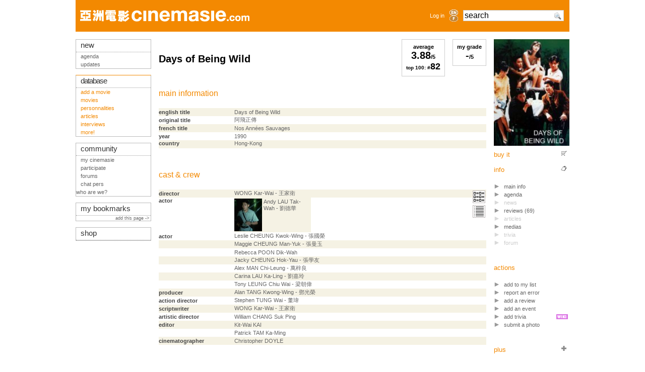

--- FILE ---
content_type: text/html; charset=iso-8859-1
request_url: https://cinemasie.com/en/fiche/oeuvre/daysofbeingwild/fiche.html?trombi=1
body_size: 6312
content:

<!DOCTYPE HTML PUBLIC "-//W3C//DTD HTML 4.01 Transitional//EN">
<html>
<head>
<title>Days of Being Wild</title>
<link rel="search" href="/recherche.html" title="Search CinemAsie">
<link rel="top" href="/en/" title="CinemAsie">
<link rel="shortcut icon" href="/favicon.ico" type="image/x-icon">
<link rel="alternate" type="application/rss+xml" title="Our news" href="/en/listes/news/syndicate.php">
<link rel="alternate" type="application/rss+xml" title="Our Editos" href="/en/listes/news/syndicate_edito.php">
<meta http-equiv="Content-Type" content="text/html; charset=iso-8859-1">
<meta name='description' content=": Cinemasie file with cast & crew and various information"><meta name='robots' content="index,follow"><meta name='keywords' content="">

<LINK rel="STYLESHEET" type="text/css" href="/css/base2tbdd.css">
<link rel="stylesheet" type="text/css" href="/css/css2_pres.css" media="screen">
<link rel="stylesheet" type="text/css" href="/css/css2_pres.handheld.css" media="handheld">
<script type="text/javascript" src="/js/prototype.js"></script>
<script type="text/javascript" src="/js/livesearch.js"></script>
<script type="text/javascript" src="/js/scriptaculous.js?load=builder,effects,dragdrop,controls"></script>
<script src="https://www.google.com/recaptcha/api.js"></script>

</head>
<body onload="liveSearchInit();">
<div id="Ajax_wait" style="display:none"><img src="/visuels/site/wait.gif" alt="Wait..."></div>
<div id="wrapper">
<div id="bandeau"></div>
<div id="top-section"><div style="width:100%;height: 63px;" class="bandeau">
<table style="height: 63px;width:100%;min-width: 760px;max-width: 1010px;" class="bandeau" align="left">
<tr valign="middle"> 
    <td height="63" style="padding-left:9px;">
		<a href="/en/"><img src="/visuels/site/titre/cinemasie_bdd.gif" width="336" height="23"  vspace="17" border="0" alt="CinemAsie"></a>
		</td>
    <td height="63" align="right" style="padding-right:6px;"> 
	 	<a href="#" OnClick="$('login_form').show();return false;">Log in</a>
		</td>
    <td width="25" height="63"><div align="center"><a href='/en/fiche/oeuvre/daysofbeingwild/fiche.html?trombi=1'><img border=0 class='aflag' src='/visuels/site/titre/en_bdd_non.gif'  width="17" height="12" alt='en'></a><a href='/fr/fiche/oeuvre/daysofbeingwild/fiche.html?trombi=1'><img border=0 class='aflag' src='/visuels/site/titre/fr_bdd_non.gif'  width="17" height="12" alt='fr'></a></div></td>      <td width="175" height="63" valign="middle" style="padding-left:6px;">
	<form action="/en/recherche.html" method="GET" name="searchform" id="searchform" style="margin:0px;">
	<div id="LSResultPop" style="
        display: none;
		z-index:10000;
        position: absolute;
        top:40px;
        width: 165px;
        background-color:#FFF;
		border: 1px solid #ccc;
		padding:3px;
		margin-top:2px;
        "        
        > 
        <div id="LSShadowPop"></div>
        </div>
        <input AUTOCOMPLETE="OFF" id="livesearchPop"  onkeypress="liveSearchStart('Pop')"  type="text" maxlength="128" name="q" class="verdana" style="width:200px;font-size:1.4em;background:#FFF url('/visuels/picto/search.png') no-repeat 177px 2px" value="search" onclick="$('livesearchPop').value=''">
	<!--
	<input type="image" src="/visuels/picto/search.png" style="border:0px;padding-top:3px;margin-top:10px;" value="RECHERCHER" name="search" alt="Search">-->
        <input type="HIDDEN" id="params_Pop" name="params_Pop" 
value="criteria=NOT%20category2%3D6">
	</form>
      </td>
      <td width="11"></td>
  </tr>
  </table>
</div>

<div id="login_form" style="position:absolute;z-index:30;display:none;padding:10px;top:20px;left:550px;text-align:center;background-image: url('/visuels/site/fond_transp.png');border:1px solid #BBB;">
<form action="/en/gestion/login.php" method="POST">
        <input type="HIDDEN" name="from" value="/en/fiche/oeuvre/daysofbeingwild/fiche.html?trombi=1">
        <input type="TEXT" name="login" value="login" style="margin-top:7px;width:105px;"><br>
        <input type="password" name="pass" value="password" style="margin-top:7px;width:105px;"><br>
        <!--<br>
        <input class="sans" type="checkbox" name="cookie" value="1"  style="margin-left:0px;margin-top:7px;">
        nocookies<br>-->
        <input name="SUBMIT" type="SUBMIT" value="Log in" style="margin-top:7px;width:105px;"><br>
        <input type="button" value="Cancel" OnClick="$('login_form').hide()"  style="margin-top:7px;width:105px;">
	</form>
</div></div>
<div id="top-info"></div>
<div id="mid-section">
  
  <div id="mid-col-2">
  <div id="corps">	
	
<div style="border:1px solid #CCC;text-align:center;float:right;color:#000;padding:8px;" onClick="new Effect.Appear('form');" class="click"><b>my grade<br><span style="font-size:1.8em;" id="ma_note" name="ma_note">-</span>/5</b><br>

<div id="form" style="display:none;position:absolute;width:105px;border:1px solid #CCC;margin-left:-35px;padding:8px;background-image:url('/visuels/site/fond_transp60.png');">
	You must log in to be able to see, add or modify your grade!
</div>
<script>

function notationobjet(num)
{
var coultab = "0123456789AABBCCDDEEFF";
var i;
var tp,tp2;
for(i=0;i<=20;i++)
{
	tp = coultab.charAt(i);
	tp2 = coultab.charAt(20-i);
	var couleur = "#"+tp2+tp2+tp+tp+"00";
	if(i<num+1){ $('form'+i).style.backgroundColor=couleur;}else{$('form'+i).style.backgroundColor="#FFFFFF"; }
}
$('form_note').innerHTML=(num)/4;
}

function validnotation(num)
{
Effect.Fade('form');new Ajax.Request('/gestion/texte/ajax/ajax_func.php', { parameters:'action=update_grade&oeuvreID=daysofbeingwild&grade='+num, onSuccess:function(){ $('ma_note').innerHTML=(num)/4; }, onFailure:function(){ $('ma_note').innerHTML='ERROR!!!' } });
}

function resetnotation()
{

}

function deletenotation()
{
Effect.Fade('form');new Ajax.Request('/gestion/texte/ajax/ajax_func.php', { parameters:'action=delete_grade&oeuvreID=daysofbeingwild', onSuccess:function(){ $('ma_note').innerHTML=''; }, onFailure:function(){ $('ma_note').innerHTML='ERROR!!!' } });
}
function notation()
{
var i;
var tmp="<div id=\"form_note\" style=\"position:absolute;left:10px;top:5px;font-size:1.8em;font-weight:bold;\"></div>";
for(i=0;i<=20;i++)
	{
	tmp +='<div id="form'+i+'" style="background-color: #FFF;float:left;margin-top:'+(25-i)+';height:'+(i+5)+'px;width:4px;border-right:1px solid #CCC;border-top:1px solid #CCC;" onclick="validnotation('+i+')" onmouseover="notationobjet('+i+')" onmouseout="resetnotation()"></div>';
	}
	tmp+='<br><a href="#" OnClick="new Effect.Fade(\'form\');">cancel</a>|<a href=\"#\" onclick="deletenotation()">delete</a></small>';
$('form').innerHTML = tmp;
}
</script>
</div>

<div style="border:1px solid #CCC;text-align:center;float:right;margin-right:15px;top:0px;right:95px;color:#000;padding:8px;">
	<b>average
	<br><span style="font-size:1.8em;">3.88</span>/5
<br><font size="1">top 100: #</font><font size="4">82</font>
	</b>
</div>

<h1> Days of Being Wild</h1>
<script type="text/javascript">
function trombi(url,height,width)
	{
	if(height==16)
		{
		//new Effect.Morph(url,{ style:'height:'+height+'px;width:'+width+'px',duration:0.8});
		$(url).src="/visuels/personnes/film/photo_perso.gif";
		$(url).style.width=16;
		$(url).style.height=16;
		}
		else
		{
		$(url).src="/visuels/personnes/film/"+url+".jpg";
		//new Effect.Morph(url,{ style:'height:'+height+'px;width:'+width+'px',duration:0.8});
		$(url).style.width=110;
		$(url).style.height=130;
		}
	}
</script>
<h2> main information</h2>

<table width="100%"> 
	<tr class="ligneliste-c0">
	<td width="150" class="titrecol">english title</td>
	<td>Days of Being Wild</td>
	</tr>
	
	<tr class="ligneliste-c1">
	<td width="150" class="titrecol">original title</td>
	<td>&#38463;&#39131;&#27491;&#20659;</td>
	</tr>
	
	<tr class="ligneliste-c0">	
	<td width="150" class="titrecol">french title</td><td>Nos Années Sauvages</td></tr>
	
	<tr class="ligneliste-c1">
	<td width="150" class="titrecol">year</td><td><a href="/en/listefilms/?annee=1990">1990</a></td></tr> 
	<tr class="ligneliste-c0" valign="top">
	<td width="150" class="titrecol">country</td><td><a href="/en/listefilms/?pays=1">Hong-Kong</a><br></td></tr>

	</table>
<br><br>				

<h2> cast & crew</h2>	
<div style="position: absolute; right:165px;">
		<a href="fiche.html?trombi=1"><img border="0" src="/visuels/picto/filmo_trombi.png" alt="display with photos" style="margin:2px;"></a>
		<br>
		<a href="fiche.html"><img border="0" src="/visuels/picto/filmo_list.png" style="margin:2px;" alt="display as a list"></a>
	</div>

<table width="100%"> 
	<tr class="ligneliste-c0">
			<td width="150" class="titrecol">
director</td><td><a href="/en/fiche/personne/wongkarwai/"> WONG Kar-Wai - &#29579;&#23478;&#34907;</td><td><i></i></td>
		</tr>
			<tr valign="top">
			<td width="150" class="titrecol"> actor</td>
			<td>
<div style="width:150px;float:left;padding:2 2 2 0px;" class="ligneliste-c0">
				<a href="/en/fiche/personne//"><img src="/visuels/personnes/film/andylaudaysofbeingwild.jpg" alt="" align="left" style="width:55px;height:65px;border:none;"></a> <a href="/en/fiche/personne/andylau/">Andy LAU Tak-Wah - &#21129;&#24503;&#33775; <i></i>
				</div>
				<div style="clear:both"></div>
			</td>
		</tr>	
		<tr class="ligneliste-c1">
			<td width="150" class="titrecol">
actor</td><td><a href="/en/fiche/personne/lesliecheung/">Leslie CHEUNG Kwok-Wing - &#24373;&#22283;&#27054;</td><td><i></i></td>
		</tr>
				<tr class="ligneliste-c0">
			<td width="150" class="titrecol">
</td><td><a href="/en/fiche/personne/maggiecheung/">Maggie CHEUNG Man-Yuk - &#24373;&#26364;&#29577;</td><td><i></i></td>
		</tr>
				<tr class="ligneliste-c1">
			<td width="150" class="titrecol">
</td><td><a href="/en/fiche/personne/rebeccapoon/">Rebecca POON Dik-Wah</a></td><td><i></i></td>
		</tr>
				<tr class="ligneliste-c0">
			<td width="150" class="titrecol">
</td><td><a href="/en/fiche/personne/jackycheung/">Jacky CHEUNG Hok-Yau - &#24373;&#23416;&#21451;</td><td><i></i></td>
		</tr>
				<tr class="ligneliste-c1">
			<td width="150" class="titrecol">
</td><td><a href="/en/fiche/personne/alexman/">Alex MAN Chi-Leung - &#33836;&#26771;&#33391;</td><td><i></i></td>
		</tr>
				<tr class="ligneliste-c0">
			<td width="150" class="titrecol">
</td><td><a href="/en/fiche/personne/carinalau/">Carina LAU Ka-Ling - &#21129;&#22025;&#29618;</td><td><i></i></td>
		</tr>
				<tr class="ligneliste-c1">
			<td width="150" class="titrecol">
</td><td><a href="/en/fiche/personne/tonyleung/">Tony LEUNG Chiu Wai - &#26753;&#26397;&#20553;</td><td><i></i></td>
		</tr>
			<tr class="ligneliste-c0">
			<td width="150" class="titrecol">
producer</td><td><a href="/en/fiche/personne/alantang/">Alan TANG Kwong-Wing - &#37159;&#20809;&#27054;</td><td><i></i></td>
		</tr>
			<tr class="ligneliste-c1">
			<td width="150" class="titrecol">
action director</td><td><a href="/en/fiche/personne/stephentung/">Stephen TUNG Wai - &#33891;&#29771;</td><td><i></i></td>
		</tr>
			<tr class="ligneliste-c0">
			<td width="150" class="titrecol">
scriptwriter</td><td><a href="/en/fiche/personne/wongkarwai/"> WONG Kar-Wai - &#29579;&#23478;&#34907;</td><td><i></i></td>
		</tr>
			<tr class="ligneliste-c1">
			<td width="150" class="titrecol">
artistic director</td><td><a href="/en/fiche/personne/williamchang/">William CHANG Suk Ping</a></td><td><i></i></td>
		</tr>
			<tr class="ligneliste-c0">
			<td width="150" class="titrecol">
editor</td><td><a href="/en/fiche/personne/kit-waikai/">Kit-Wai KAI </a></td><td><i></i></td>
		</tr>
				<tr class="ligneliste-c1">
			<td width="150" class="titrecol">
</td><td><a href="/en/fiche/personne/patricktam/">Patrick TAM Ka-Ming</a></td><td><i></i></td>
		</tr>
			<tr class="ligneliste-c0">
			<td width="150" class="titrecol">
cinematographer</td><td><a href="/en/fiche/personne/christopherdoyle/">Christopher DOYLE </a></td><td><i></i></td>
		</tr>	

	</table>
<br><br>					

<h2> additional Info</h2>

<table width="100%">
	<tr class="ligneliste-c0" valign="top">
		<td class="titrecol" width="150">genres</td><td><a href="/en/listefilms/?genre=2">drama</a><br><a href="/en/listefilms/?genre=16">romance</a><br></td>
	</tr>	

	<tr class="ligneliste-c1">
		<td class="titrecol" width="150">duration</td><td>1h40</td>
	</tr>	

	</table>
<br><br>

<h2><a name="scenario"></a> synopsis</h2>
<div class="wiki view daysofbeingwild">
<div class="text-body">

<p>This text does not yet exist, please click on <span class="NotFound"><b>EditThisPage</b><a href="fiche.html?trombi=1?EditThisPage&amp;action=">?</a></span> if you'd like to create it.
</p>


</div>
<div class="wiki-plugins">

<div align="right" class="action-links control-links">  </div>
</div>

</div>
</div>
<div id="cold">

<script type="text/javascript">
var ajax;
function ajax_link(url) {
	url = url.replace("fiche/","ficheNF/");
	$('Ajax_wait').show();
 	ajax = new Ajax.Updater('corps', url, 
 		{ evalScripts:true, onComplete:function(){new Effect.Fade('Ajax_wait');new Effect.ScrollTo('wrapper');}});
}

function popup_link(element,url) {
 	ajax =  new Ajax.Updater(element, url);
    new Effect.Appear(element);
}
</script>
<dl class="tableau-d">
  <dt class="sep"><img src="/visuels/affichettes/daysofbeingwild.jpg" width="100%" alt=""> 
  </dt>
  <dd> 
    <div style="float:right;vertical-align:bottom;"><img src="/visuels/picto/caddie.gif" class="picto" alt=""></div>
    <a href="achat.html"> buy it</a></dd>

<dd> 
    <div style="float:right;vertical-align:bottom;"><img src="/visuels/picto/fiche.gif" class="picto" alt=""></div>
    info 
    <ul>
      <li><a OnClick="ajax_link(this.href);return false;" href="./">main info</a></li>
      <li><a href="/en/fiche/agenda/?dataID=daysofbeingwild&amp;datatypeID=1">agenda</a></li>
	 
        <li class="NA">news</li>

        <li><a OnClick="ajax_link(this.href);return false;" href="critiques.html">reviews 
        (69)</a> </li>
        </li>
 
        <li class="NA">articles</li>

	<li><a OnClick="ajax_link(this.href);return false;" href="support.html">medias</a></li>
	<li class="NA">trivia</li>

	<li class="NA">forum</li>

    </ul>
  </dd>





<div style="width:130px;padding:10px;position:absolute;right:136px;display:none;background-image: url('/visuels/site/fond_transp.png');border:1px solid #BBB;" id="mylist"></div>
<script>new Draggable('mylist');</script>
<dd> actions
	<ul>
		<li><a class="click" onclick="popup_link('mylist','/gestion/abonnement/modifabonnement.php?dataID=daysofbeingwild&datatypeID=1')">add to my list</a></li>
		<li><a href="/en/gestion/erreurs/modiferreur.php?dataID=daysofbeingwild&amp;datatypeID=1&amp;type=error">report an error</a></li>
		<li><a href="/en/gestion/texte/modiftexte.php?film=daysofbeingwild">add a review</a></li>
		<li><a href="/en/gestion/agenda/modifagenda.php?dataID=daysofbeingwild&datatypeID=1">add an event</a></li>
		<li><img src="/visuels/picto/wiki.gif" align="right" style="padding-top:3px;margin-right:3px;" border="0" alt="">
	  	<a  href="commentaires.html?action=edit">add trivia</a></li>
		<li><a href="/en/gestion/images/upload_gallery.php?dataID=daysofbeingwild&datatypeID=1">submit a photo</a></li>
	</ul>
</dd>	





  <dd> 
    <div style="float:right;"><img src="/visuels/picto/plus.gif" class="picto" alt=""></div>
    plus 
    <ul>

        <li class="NA">links</li>

        <li class="NA">serial/remake</li>

        <li><a OnClick="ajax_link(this.href);return false;" href="boxo.html">box office</a></li>
        <li class="sep"><a OnClick="ajax_link(this.href);return false;" href="recompenses.html">awards</a></li>
        <li><a href="photos.html">pics</a></li>
        <li class="NA">trailer</li>

        <li><a OnClick="ajax_link(this.href);return false;" href="son.html">audio extract</a></li>
        </ul>
  </dd>
 
  </dl>

</div>
  </div>

  <div id="mid-col-1">
  <script type="text/javascript">
startList = function() {
if($('alert'))
	{
	Effect.Pulsate('alert');
	}
if($('info'))
	{
	setTimeout('hideinfo()',5000);
	Effect.Pulsate('info');
	}

function hideinfo()
	{
	Effect.DropOut('info');
	}
window.onload=startList;
</script>
<div class="tab tableau-gda">
  <div class="chapeau-g">new</div>
    <ul>
        <li><a href="/en/fiche/agenda" target="_top" class="actu">agenda</a></li>
		<li><a href="/en/maj/" target="_top" class="actu">updates</a></li>
    </ul>
</div>
<br>
<div class="tab tableau-gddA">
  <div class="chapeau-g"><a href="/en/bdd.html" target="_top" class="bdd" style="letter-spacing:-1;">database</a></div>
    <ul><li><a href="/en/gestion/oeuvre/wizard/modiffilm.php">add a movie</a></li>
	<li> <a href="/en/listefilms/">movies</a> </li>
	<li> <a href="/en/listepersonnes/">personnalities</a> </li>
	<li> <a href="/en/listes/dossier/">articles</a> </li>
	<li> <a href="/en/listes/dossier/?catID=1">interviews</a></li>
	<li><a href="/en/bdd.html">more!</a></li>
   </ul>
</div>

<br>
<div class="tab tableau-gdc">
  <div class="chapeau-g">community</div>
    <ul>
	<li><a href="/en/mc/" target="_top" class="comm">my cinemasie</a></li>
	<li><a href="/en/fiche/dossier/222/">participate</a></li>
        <li><a href="/en/forum/" target="_top" class="comm">forums</a></li>
        <li><a href="/en/chat/" target="_top" class="comm">chat  pers </a></li>
	<li>who are we?</li>
      </ul>
</div>
<br>
<div class="tab tableau-gdc">
  <div class="chapeau-g"><a href="/en/gestion/redacteur/bookmark.php">my bookmarks</a></div>
  	      
	<div style="text-align:right;"><small><a href="/en/gestion/redacteur/bookmark.php?add_url=%2Fen%2Ffiche%2Foeuvre%2Fdaysofbeingwild%2Ffiche.html%3Ftrombi%3D1&url_title= Days of Being Wild ">add this page ->&nbsp; </a></small></div>
	</div>
<br>
<div class="tab tableau-gdb">
    <div class="chapeau-g"  align="left"><a href="/en/vente/" target="_top" class="musica">shop</a>      </div>
</div>

  </div> 

  
 <div id="footer"><a href="#top">top</a> | 
<a href="/fr/contact/apropos.html">about Cinemasie</a> | <a href="/fr/contact/index.php" target="_top">credits</a> | <a href="/fr/email.html" target="_top">contact us</a> | <a href="http://creativecommons.org/licenses/by-nc-sa/2.0/">copyright</a>
        <!--
<rdf:RDF xmlns="http://web.resource.org/cc/" xmlns:dc="http://purl.org/dc/elements/1.1/" xmlns:rdf="http://www.w3.org/1999/02/22-rdf-syntax-ns#">
<Work rdf:about="">
   <dc:title>Cinemasie</dc:title>
   <dc:date>2004</dc:date>
   <dc:creator><Agent>
      <dc:title>Cinemasie Association</dc:title>
   </Agent></dc:creator>
   <dc:rights><Agent>
      <dc:title>Cinemasie Association</dc:title>
   </Agent></dc:rights>
   <dc:type rdf:resource="http://purl.org/dc/dcmitype/Text" />
   <dc:source rdf:resource="http://www.cinemasie.com"/>
   <license rdf:resource="http://creativecommons.org/licenses/by-nc-sa/2.0/" />
</Work>
<License rdf:about="http://creativecommons.org/licenses/by-nc-sa/2.0/">
   <permits rdf:resource="http://web.resource.org/cc/Reproduction" />
   <permits rdf:resource="http://web.resource.org/cc/Distribution" />
   <requires rdf:resource="http://web.resource.org/cc/Notice" />
   <requires rdf:resource="http://web.resource.org/cc/Attribution" />
   <prohibits rdf:resource="http://web.resource.org/cc/CommercialUse" />
   <permits rdf:resource="http://web.resource.org/cc/DerivativeWorks" />
   <requires rdf:resource="http://web.resource.org/cc/ShareAlike" />
</License>
</rdf:RDF>
--></div>
</div>

<script type="text/javascript">
var gaJsHost = (("https:" == document.location.protocol) ? "https://ssl." : "http://www.");
document.write(unescape("%3Cscript src='" + gaJsHost + "google-analytics.com/ga.js' type='text/javascript'%3E%3C/script%3E"));
</script>
<script type="text/javascript">
if(typeof _gat != 'undefined') {
	var pageTracker = _gat._getTracker("UA-1090075-2");
	pageTracker._initData();
	pageTracker._trackPageview();
}
Array.prototype.reduce = function(callback, initialVal) {
    var accumulator = (initialVal === undefined) ? undefined : initialVal;
    for (var i = 0; i < this.length; i++) {
        if (accumulator !== undefined)
            accumulator = callback.call(undefined, accumulator, this[ i], i, this);
        else
            accumulator = this[ i];
    }
    return accumulator;
};
</script>
<pre style="text-align: left"></pre>	
</div>
</body>
</html>

